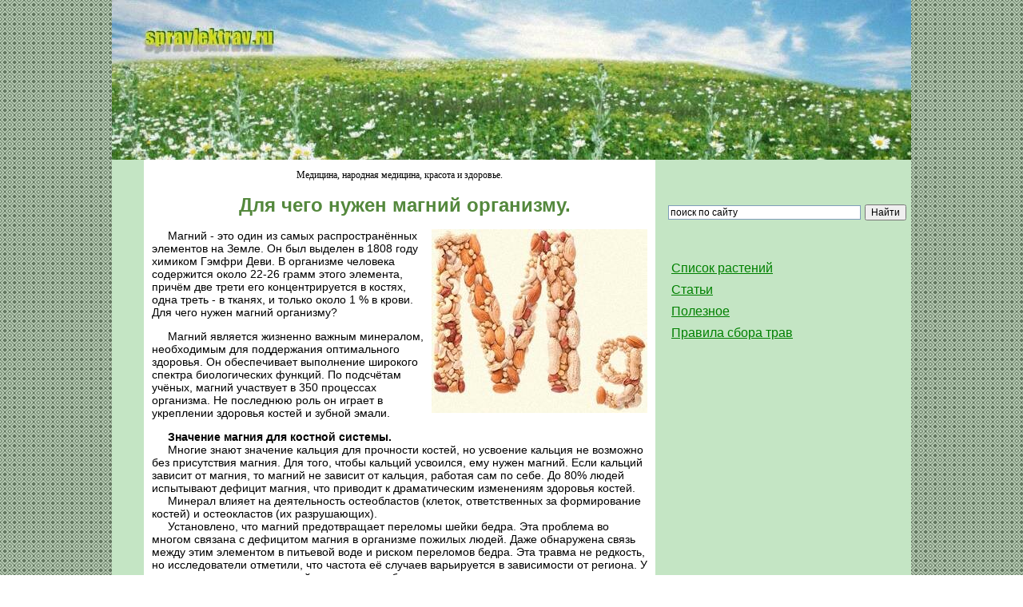

--- FILE ---
content_type: text/html; charset=utf-8
request_url: https://kykuruza.ru/012/dlya_chego_nuzhen_magnij_organizmu.html
body_size: 6032
content:
<html>
<head>
  <meta http-equiv="Content-Type" content="text/html; charset=utf-8" />
  <meta name="viewport" content="width=device-width, initial-scale=1.0" />
  <title>Для чего нужен магний организму.</title>
  <link href="../style.css" rel="stylesheet" type="text/css" />
  <link rel="icon" href="/favicon.ico" type="image/x-icon" />
  <link rel="shortcut icon" href="/favicon.ico" type="image/x-icon" />
  <meta name="description" content="Установлено, что магний предотвращает переломы шейки бедра. Эта проблема во многом связана с дефицитом магния в организме пожилых людей. Даже обнаружена связь между этим элементом в питьевой воде и риском переломов бедра." />
  <style type="text/css">
  /*<![CDATA[*/
  .ya-page_js_yes .ya-site-form_inited_no { display: none; }
  /*]]>*/
  </style>

</head>
<body>
  <div id="container">
    <div id="header"></div>
    <div id="left">
      <p class="psh">Медицина, народная медицина, красота и здоровье.</p>
      <h1>Для чего нужен магний организму.</h1>
      <div class="ya1"></div><img align="right" class="fot1" src="../img3/mg.jpg" alt="магний организму" />
      <p class="ptext">Магний - это один из самых распространённых элементов на Земле. Он был выделен в 1808 году химиком Гэмфри Деви. В организме человека содержится около 22-26 грамм этого элемента, причём две трети его концентрируется в костях, одна треть - в тканях, и только около 1 % в крови. Для чего нужен магний организму?</p>
      <p class="ptext">Магний является жизненно важным минералом, необходимым для поддержания оптимального здоровья. Он обеспечивает выполнение широкого спектра биологических функций. По подсчётам учёных, магний участвует в 350 процессах организма. Не последнюю роль он играет в укреплении здоровья костей и зубной эмали.</p>
      <p class="ptext"><strong>Значение магния для костной системы.</strong><br />
      &nbsp;&nbsp;&nbsp;&nbsp; Многие знают значение кальция для прочности костей, но усвоение кальция не возможно без присутствия магния. Для того, чтобы кальций усвоился, ему нужен магний. Если кальций зависит от магния, то магний не зависит от кальция, работая сам по себе. До 80% людей испытывают дефицит магния, что приводит к драматическим изменениям здоровья костей.<br />
      &nbsp;&nbsp;&nbsp;&nbsp; Минерал влияет на деятельность остеобластов (клеток, ответственных за формирование костей) и остеокластов (их разрушающих).<br />
      &nbsp;&nbsp;&nbsp;&nbsp; Установлено, что магний предотвращает переломы шейки бедра. Эта проблема во многом связана с дефицитом магния в организме пожилых людей. Даже обнаружена связь между этим элементом в питьевой воде и риском переломов бедра. Эта травма не редкость, но исследователи отметили, что частота её случаев варьируется в зависимости от региона. У тех, кто живет в городских районах, перелом более вероятен, чем у сельского населения. Предположительно это может быть связано с естественным изменением уровня минералов таких, как магний в питьевой воде.<br />
      &nbsp;&nbsp;&nbsp;&nbsp; Исследователи пришли к выводу, что магний в питьевой воде играет защитную роль в отношении переломов бедра. При переломе шейки бедра обычно требуется длительная специализированная помощь для восстановления и существует большой риск осложнений. Считается, что в результате такой травмы 25% пожилых людей умирают.</p>
      <p class="ptext">Магний играет роль в предотвращении остеопороза, влияет на концентрации паратиреоидного гормона и активной формы витамина D, которые являются основными регуляторами гомеостаза кости. В сыворотке крови женщин с остеопорозом более низкие уровни минерала, чем с остеопенией. Эти и другие данные показывают, что дефицит магния является фактором, повышающим вероятность заболевания остеопорозом.<br />
      &nbsp;&nbsp;&nbsp;&nbsp; Кальций, при недостатке магния, не влияет на крепость костей и по существу не является страховкой от остеопороза. Избыточный кальций может откладываться в суставах, что приводит к снижению их подвижности. Такие проблемы, как камни в почках и желчном пузыре, тоже часто являются следствием избытка кальция при дефиците магния.</p>
      <div class="ya1"></div>
      <p class="ptext"><strong>Значение магния для мышц.</strong><br />
      &nbsp;&nbsp;&nbsp;&nbsp; Работа мышечной системы состоит из сокращений и расслаблений. При недостатке магния расслабление мышц нарушается. Судороги, подергивания, спазмы, тики часто связаны с недостатком магния. А если уточнить, то по мнению учёных, эти явления связаны с избытком кальция при недостатке магния.</p>
      <p class="ptext"><strong>Значение магния для сердца и сосудов.</strong><br />
      &nbsp;&nbsp;&nbsp;&nbsp; Сердце тоже является мышцей, работа которой состоит из сокращений и расслаблений. Недостаток магния часто является причиной аритмии сердца. При недостаточном количестве магния, сердце может просто перестать работать должным образом. Чрезмерное количество кальция без противовеса магния может привести к сердечному приступу и внезапной смерти.<br />
      &nbsp;&nbsp;&nbsp;&nbsp; Магий способствует расслаблению и очищению сосудов, нормализации уровня холестерина в крови, препятствует образованию тромбов, тем самым предупреждая гипертонию, инфаркт и инсульт.<br />
      &nbsp;&nbsp;&nbsp;&nbsp; При магниевой диете (употребление продуктов, богатых магнием), приступы мигрени и головной боли могут существенно уменьшиться.<br />
      &nbsp;&nbsp;&nbsp;&nbsp; Предменструальный синдром, заключающийся в появлении болей в низу живота перед или во время менструации связан с неспособностью мышц органов малого таза расслабиться, и это может быть следствием недостатка в организме магния.</p>
      <p class="ptext"><strong>Значение магния для нервной системы.</strong><br />
      &nbsp;&nbsp;&nbsp;&nbsp; Нервная система так же, как и мышечная, имеет фазы возбуждения и релаксации. При недостатке магния возбуждение преобладает над расслаблением, человек становится раздражительным, неустойчивым к стрессовым ситуациям, возможно появление бессонницы.</p>
      <p class="ptext"><strong>Более того</strong>, магний способствует выводу токсичных веществ из организма, улучшению перистальтике кишечника; снимая спазмы, расширяет бронхи при бронхолегочных заболеваниях; предупреждает хроническую усталость, образования камней в почках; участвует в углеводном и фосфорном обмене, процессе синтеза белка, обмене глюкозы, снижает риск развития диабета.</p>
      <p class="ptext"><strong>Продукты, богатые содержанием магния.</strong><br />
      &nbsp;&nbsp;&nbsp;&nbsp; Богаты магнием такие продукты: бобовые культурах, орехи, отруби пшеницы, кольраби, шпинат, чернослив, курага, изюм, бананы, какао, овсяная крупа, петрушка, салат, укроп, яйца, хурма.</p>
      <p class="ptext"><strong>Факторы, способствующие нехватке магния в организме.</strong><br />
      &nbsp;&nbsp;&nbsp;&nbsp; Суточная потребность в магнии для взрослого человека 400-450 мг. Потребность в магнии возрастает при высокой физической, умственной активности, или наоборот, при гиподинамии; жарком климате или условиях труда в жаркой среде; при употреблении рафинированных продуктов; большом употреблении сладкого (с рафинированным сахаром), газированных напитков, кофе; при беременности; сахарном диабете; хроническом стрессе; при диете с высоким содержания белка или углеводов; злоупотреблении алкоголем, табаком; при хронической диарее или частом употреблении слабительного.</p>
      <p class="ptext"><strong>Важность сбалансированного приема различных минералов.</strong><br />
      &nbsp;&nbsp;&nbsp;&nbsp; После 30 лет, чтобы избежать остеопороза, женщинам рекомендуют принимать кальций в добавках. Также его добавляют во многие продукты для профилактики дефицита среди населения в целом. Несмотря на такие меры, заболеваемость остеопорозом продолжает расти, и это может происходить, в частности, из-за несбалансированного соотношения кальция и магния. Ранее считалось соотношение 2:1 оптимальным, но сейчас учёные отводят магнию большую долю, и считают соотношение 3:2 более целесообразным.</p>
      <div class="ya2"></div>
      <p align="center">&nbsp;</p>
    </div>
    <div id="right">
      <p align="center">&nbsp;</p>
      <div class="ya-site-form ya-site-form_inited_no" onclick="return {'action':'https://yandex.ru/search/site/','arrow':false,'bg':'transparent','fontsize':12,'fg':'#000000','language':'ru','logo':'rb','publicname':'Поиск по kykuruza.ru','suggest':true,'target':'_blank','tld':'ru','type':2,'usebigdictionary':true,'searchid':2298233,'input_fg':'#000000','input_bg':'#ffffff','input_fontStyle':'normal','input_fontWeight':'normal','input_placeholder':'поиск по сайту','input_placeholderColor':'#000000','input_borderColor':'#7f9db9'}">
        <form action="https://yandex.ru/search/site/" method="get" target="_blank" accept-charset="utf-8">
          <input type="hidden" name="searchid" value="2298233" /><input type="hidden" name="l10n" value="ru" /><input type="hidden" name="reqenc" value="" /><input type="search" name="text" value="" /><input type="submit" value="Найти" />
        </form>
      </div>
      <script type="text/javascript">
      //<![CDATA[
      (function(w,d,c){var s=d.createElement('script'),h=d.getElementsByTagName('script')[0],e=d.documentElement;if((' '+e.className+' ').indexOf(' ya-page_js_yes ')===-1){e.className+=' ya-page_js_yes';}s.type='text/javascript';s.async=true;s.charset='utf-8';s.src=(d.location.protocol==='https:'?'https:':'http:')+'//site.yandex.net/v2.0/js/all.js';h.parentNode.insertBefore(s,h);(w[c]||(w[c]=[])).push(function(){Ya.Site.Form.init()})})(window,document,'yandex_site_callbacks');
      //]]>
      </script>
      <p class="pme"><a href="../index.html">Список растений</a><br />
      <a href="../010/statyi.html">Статьи</a><br />
<a href="/blog">Полезное</a><br />
      <a href="../pravila_sbora.html">Правила сбора трав</a></p></p>  <!-- SAPE RTB JS -->
<script
    async="async"
    src="https://cdn-rtb.sape.ru/rtb-b/js/790/2/141790.js"
    type="text/javascript">
</script>
<!-- SAPE RTB END -->
<script type="text/javascript">
<!--
var _acic={dataProvider:10};(function(){var e=document.createElement("script");e.type="text/javascript";e.async=true;e.src="https://www.acint.net/aci.js";var t=document.getElementsByTagName("script")[0];t.parentNode.insertBefore(e,t)})()
//-->
</script><script async="async" src="https://w.uptolike.com/widgets/v1/zp.js?pid=lf83452f83de41d07ef44e88e3863783c0aa01f89e" type="text/javascript"></script><!--9c7ec26b--><!--9c7ec26b--><script async="async" src="https://w.uptolike.com/widgets/v1/zp.js?pid=tl83452f83de41d07ef44e88e3863783c0aa01f89e" type="text/javascript"></script>
      <p align="center">&nbsp;</p>
      <div id="yandex_rtb_R-A-111223-2"></div>
      <p align="center">&nbsp;</p>
    </div>
    <div id="clear">
      .
    </div>
    <div id="footer">
      <span style="padding-left:10px; font-size:12px">&nbsp;kykuruza.ru &nbsp;</span> 
      <script type="text/javascript">
      //<![CDATA[

      document.write("<a href='http://www.liveinternet.ru/click' target=_blank><\/a>")
      //]]>
      </script>
    </div>
  </div>
<!-- Yandex.Metrika informer --> <a href="https://metrika.yandex.ru/stat/?id=94382612&amp;from=informer" target="_blank" rel="nofollow"><img src="https://informer.yandex.ru/informer/94382612/3_1_FFFFFFFF_EFEFEFFF_0_pageviews" style="width:88px; height:31px; border:0;" alt="Яндекс.Метрика" title="Яндекс.Метрика: данные за сегодня (просмотры, визиты и уникальные посетители)" class="ym-advanced-informer" data-cid="94382612" data-lang="ru" /></a> <!-- /Yandex.Metrika informer --> <!-- Yandex.Metrika counter --> <script type="text/javascript" > (function(m,e,t,r,i,k,a){m[i]=m[i]||function(){(m[i].a=m[i].a||[]).push(arguments)}; m[i].l=1*new Date(); for (var j = 0; j < document.scripts.length; j++) {if (document.scripts[j].src === r) { return; }} k=e.createElement(t),a=e.getElementsByTagName(t)[0],k.async=1,k.src=r,a.parentNode.insertBefore(k,a)}) (window, document, "script", "https://mc.yandex.ru/metrika/tag.js", "ym"); ym(94382612, "init", { clickmap:true, trackLinks:true, accurateTrackBounce:true }); </script> <noscript><div><img src="https://mc.yandex.ru/watch/94382612" style="position:absolute; left:-9999px;" alt="" /></div></noscript> <!-- /Yandex.Metrika counter --><script async="async" src="https://w.uptolike.com/widgets/v1/zp.js?pid=2030525" type="text/javascript"></script></body>
</html>


--- FILE ---
content_type: text/css;charset=UTF-8
request_url: https://kykuruza.ru/style.css
body_size: 971
content:
@charset "utf-8";
/* CSS Document */
body, html {
margin:0px;
padding:0px;
text-align:center;
background-image:url(img/fon2.png); 
}
#container{
background-color:#C4E5C4;
min-width:150px;
width:100%;
max-width:1000px;
margin:0 auto;
text-align:left;
}
#header{
background-color:#63B9DA;
background-image:url(img/pole.jpg);
height:200px;
width:auto;
}
#left{ 
background-color:#FFFFFF;
margin-left:4%;
margin-right:1%;
width:64%;
float:left;
}
#right{
background-color:#C4E5C4;
width:31%;
float: right;
}
#clear{ 
height:0px;
font-size:1px;
line-height:0px;
clear: both;
}
#footer{ 
background-color:#4C9E4A;
}
h1{
color:#54883D;
padding-left:12px;
font-size:24px;
font-family: Arial, "Times New Roman", Georgia;
text-align:center;
}
.ptext{
padding-left:10px;
padding-right:10px;
text-indent:20px;
font-family: Arial, "Times New Roman", Georgia;
font-size:14px;
}
.pme{ 
padding-left:10px; 
margin-top:40px;
font-size:16px;
line-height: 27px; 
font-family: "Arial Black", Arial, sans-serif;
}
.leter{ 
font-size:18px;
padding-left:30%;
font-size:20px;
color:#B5A202;
}
.ptabl{
padding-left:2%;
font-size:14px;
font-family: Arial, "Times New Roman", Georgia;
}
.ps{
font-family: Arial, "Times New Roman", Georgia;
padding-left:8px;
padding-right:8px;
font-size:14px;
}
.psh{
text-align:center;
font-size:12px;
}
.fot1{ 
padding-right:10px;
padding-left:3px;
padding-bottom:8px;     
}
.fot2{ 
padding-right:10px;
padding-left:3px;
padding-bottom:8px; 
}
.fot3{ 
padding:7px; 
}
.fot4{ 
padding-right:10px;
padding-left:3px;
padding-bottom:8px;     
}
.fot5{
padding: 8px;
width:96%; 
}
.ph{ 
font-family: Arial, "Times New Roman", sans-serif;
font-size:18px;
padding-left:10px;
}
.pimg{
font-family: Arial, "Times New Roman", sans-serif;
font-size:14px; 
}
.ya1{ width:80%; 
margin-left:10%; 
margin-top:8px; 
margin-bottom:8px;
}
.ya2{ width:70%; 
margin-left:15%; 
margin-top:8px; 
margin-bottom:8px;
}
a:link{
color:green;
text-decoration:
}
a:hover{
color:red;
}
a:visited{
color:green;
}
@media screen and (max-width: 715px) {
#container #left {
width: 95%;
margin-left:14px;
}
#container #right {
float: none;
clear: both;
width: 95%;
margin: 14px;
}
#container #right .otst{ 
margin-top: 0px;
}
 }
 @media screen and (max-width: 500px) {
#container #header{  
background-color:#AFE4F9; 
background-image:url(img/pole3.jpg);
height: 120px; 
}
#container #left {
width: 96%;
margin-left:7px;
}
#container #left h1{
padding-left:8px;
font-size:20px;
}	
#container #left .ptext{
padding-left:7px;
padding-right:5px;
text-indent:14px;
}
#container #left .fot1{ 
margin-left:110px; 
width: 65%;
}
#container #left .fot2{
width: 50%;
}
#container #left .fot4{ 
width: 55%;
}
#container #left .ya1{ 
width:90%; 
margin-left:5%; 
margin-top:8px; 
margin-bottom:8px;
}
#container #right {
float: none;
clear: both;
width: 96%;
margin: 7px;
}
 }
  @media screen and (max-width: 346px) {
#container #left {
width: 98%;
margin-left:3px;
}	
#container #left .ptext{
padding-left:5px;
padding-right:4px;
}
#container #left h1{
padding-left: 5px;
padding-right: 5px;
font-size: 16px;
}
#container #left .ph{ 
font-size:16px;
padding-left:5px;
}
#container #left .fot1{ 
margin-left:0px; 
width: 90%;
}
#container #left .fot2{
margin-left:65px;
width: 65%;
}
#container #left .fot4{ 
margin-left:55px; 
width: 70%;
}
#container #left .ya1{ 
width:96%; 
margin-left:2%; 
margin-top:8px; 
margin-bottom:8px;
}
#container #left .ya2{ 
width:96%; 
margin-left:2%; 
margin-top:8px; 
margin-bottom:8px;
}
#container #right {
float: none;
clear: both;
width: 98%;
margin: 3px;
}
 }


--- FILE ---
content_type: application/javascript;charset=utf-8
request_url: https://w.uptolike.com/widgets/v1/version.js?cb=cb__utl_cb_share_1768959919784210
body_size: 396
content:
cb__utl_cb_share_1768959919784210('1ea92d09c43527572b24fe052f11127b');